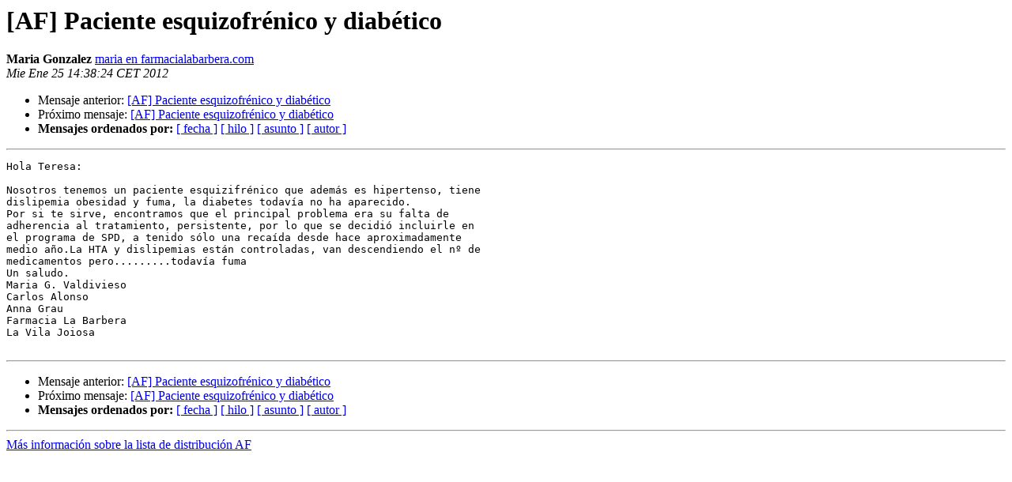

--- FILE ---
content_type: text/html
request_url: https://listas.uninet.edu/pipermail/af/2012-January/011429.html
body_size: 1254
content:
<!DOCTYPE HTML PUBLIC "-//W3C//DTD HTML 4.01 Transitional//EN">
<HTML>
 <HEAD>
   <TITLE> [AF] Paciente esquizofrénico y diabético
   </TITLE>
   <LINK REL="Index" HREF="index.html" >
   <LINK REL="made" HREF="mailto:af%40listas.uninet.edu?Subject=Re%3A%20%5BAF%5D%20%3D%3Fiso-8859-1%3Fq%3FPaciente_esquizofr%3DE9nico_y_diab%3DE9tico%3F%3D&In-Reply-To=%3C411325402.20120125143824%40avired.com%3E">
   <META NAME="robots" CONTENT="index,nofollow">
   <style type="text/css">
       pre {
           white-space: pre-wrap;       /* css-2.1, curent FF, Opera, Safari */
           }
   </style>
   <META http-equiv="Content-Type" content="text/html; charset=iso-8859-1">
   <LINK REL="Previous"  HREF="011428.html">
   <LINK REL="Next"  HREF="011430.html">
 </HEAD>
 <BODY BGCOLOR="#ffffff">
   <H1>[AF] Paciente esquizofrénico y diabético </H1>
    <B>Maria Gonzalez</B> 
    <A HREF="mailto:af%40listas.uninet.edu?Subject=Re%3A%20%5BAF%5D%20%3D%3Fiso-8859-1%3Fq%3FPaciente_esquizofr%3DE9nico_y_diab%3DE9tico%3F%3D&In-Reply-To=%3C411325402.20120125143824%40avired.com%3E"
       TITLE="[AF] Paciente esquizofrénico y diabético">maria en farmacialabarbera.com
       </A><BR>
    <I>Mie Ene 25 14:38:24 CET 2012</I>
    <P><UL>
        <LI>Mensaje anterior: <A HREF="011428.html">[AF] Paciente esquizofrénico y diabético
</A></li>
        <LI>Próximo mensaje: <A HREF="011430.html">[AF] Paciente esquizofrénico y diabético
</A></li>
         <LI> <B>Mensajes ordenados por:</B> 
              <a href="date.html#11429">[ fecha ]</a>
              <a href="thread.html#11429">[ hilo ]</a>
              <a href="subject.html#11429">[ asunto ]</a>
              <a href="author.html#11429">[ autor ]</a>
         </LI>
       </UL>
    <HR>  
<!--beginarticle-->
<PRE>Hola Teresa:

Nosotros tenemos un paciente esquizifrénico que además es hipertenso, tiene
dislipemia obesidad y fuma, la diabetes todavía no ha aparecido.
Por si te sirve, encontramos que el principal problema era su falta de
adherencia al tratamiento, persistente, por lo que se decidió incluirle en
el programa de SPD, a tenido sólo una recaída desde hace aproximadamente
medio año.La HTA y dislipemias están controladas, van descendiendo el nº de
medicamentos pero.........todavía fuma
Un saludo.
Maria G. Valdivieso
Carlos Alonso
Anna Grau
Farmacia La Barbera
La Vila Joiosa

</PRE>



<!--endarticle-->
    <HR>
    <P><UL>
        <!--threads-->
	<LI>Mensaje anterior: <A HREF="011428.html">[AF] Paciente esquizofrénico y diabético
</A></li>
	<LI>Próximo mensaje: <A HREF="011430.html">[AF] Paciente esquizofrénico y diabético
</A></li>
         <LI> <B>Mensajes ordenados por:</B> 
              <a href="date.html#11429">[ fecha ]</a>
              <a href="thread.html#11429">[ hilo ]</a>
              <a href="subject.html#11429">[ asunto ]</a>
              <a href="author.html#11429">[ autor ]</a>
         </LI>
       </UL>

<hr>
<a href="https://listas.uninet.edu/mailman/listinfo/af">Más información sobre la lista de distribución AF </a><br>
</body></html>
